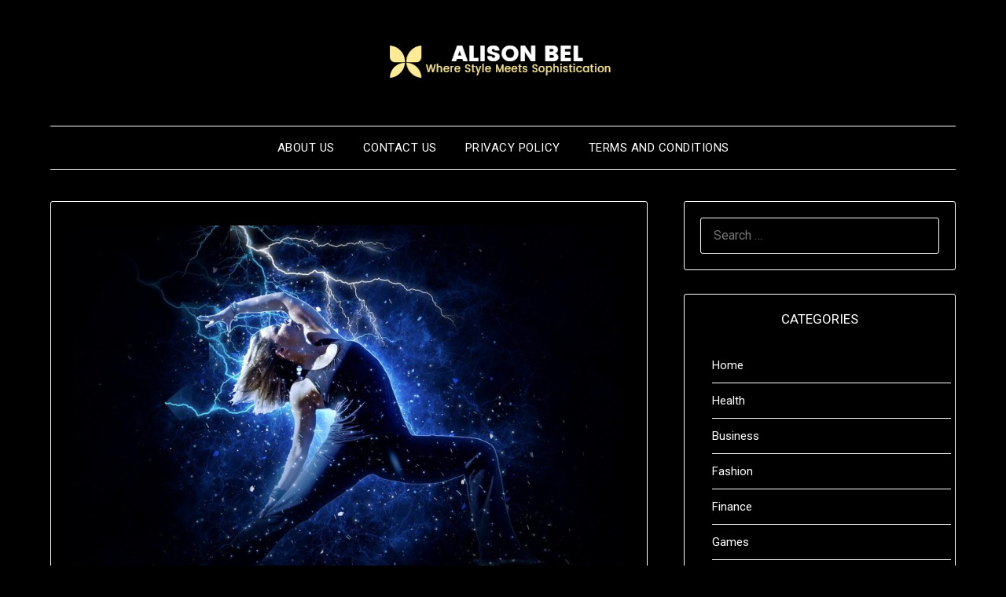

--- FILE ---
content_type: text/html; charset=UTF-8
request_url: https://alisonbel.com/utopia-of-the-seas-dive-into-pool-water-fun/
body_size: 9468
content:
<!doctype html>
<html lang="en-US">
<head>
	<meta charset="UTF-8">
	<meta name="viewport" content="width=device-width, initial-scale=1">
	<link rel="profile" href="http://gmpg.org/xfn/11">
	<title>Utopia of the Seas: Dive into Pool &#038; Water Fun  &#8211; Alison Bel</title>
<meta name='robots' content='max-image-preview:large' />
<link rel='dns-prefetch' href='//fonts.googleapis.com' />
<link rel="alternate" type="application/rss+xml" title="Alison Bel &raquo; Feed" href="https://alisonbel.com/feed/" />
<link rel="alternate" title="oEmbed (JSON)" type="application/json+oembed" href="https://alisonbel.com/wp-json/oembed/1.0/embed?url=https%3A%2F%2Falisonbel.com%2Futopia-of-the-seas-dive-into-pool-water-fun%2F" />
<link rel="alternate" title="oEmbed (XML)" type="text/xml+oembed" href="https://alisonbel.com/wp-json/oembed/1.0/embed?url=https%3A%2F%2Falisonbel.com%2Futopia-of-the-seas-dive-into-pool-water-fun%2F&#038;format=xml" />
<style id='wp-img-auto-sizes-contain-inline-css' type='text/css'>
img:is([sizes=auto i],[sizes^="auto," i]){contain-intrinsic-size:3000px 1500px}
/*# sourceURL=wp-img-auto-sizes-contain-inline-css */
</style>

<style id='wp-emoji-styles-inline-css' type='text/css'>

	img.wp-smiley, img.emoji {
		display: inline !important;
		border: none !important;
		box-shadow: none !important;
		height: 1em !important;
		width: 1em !important;
		margin: 0 0.07em !important;
		vertical-align: -0.1em !important;
		background: none !important;
		padding: 0 !important;
	}
/*# sourceURL=wp-emoji-styles-inline-css */
</style>
<link rel='stylesheet' id='wp-block-library-css' href='https://alisonbel.com/wp-includes/css/dist/block-library/style.min.css?ver=6.9' type='text/css' media='all' />
<style id='global-styles-inline-css' type='text/css'>
:root{--wp--preset--aspect-ratio--square: 1;--wp--preset--aspect-ratio--4-3: 4/3;--wp--preset--aspect-ratio--3-4: 3/4;--wp--preset--aspect-ratio--3-2: 3/2;--wp--preset--aspect-ratio--2-3: 2/3;--wp--preset--aspect-ratio--16-9: 16/9;--wp--preset--aspect-ratio--9-16: 9/16;--wp--preset--color--black: #000000;--wp--preset--color--cyan-bluish-gray: #abb8c3;--wp--preset--color--white: #ffffff;--wp--preset--color--pale-pink: #f78da7;--wp--preset--color--vivid-red: #cf2e2e;--wp--preset--color--luminous-vivid-orange: #ff6900;--wp--preset--color--luminous-vivid-amber: #fcb900;--wp--preset--color--light-green-cyan: #7bdcb5;--wp--preset--color--vivid-green-cyan: #00d084;--wp--preset--color--pale-cyan-blue: #8ed1fc;--wp--preset--color--vivid-cyan-blue: #0693e3;--wp--preset--color--vivid-purple: #9b51e0;--wp--preset--gradient--vivid-cyan-blue-to-vivid-purple: linear-gradient(135deg,rgb(6,147,227) 0%,rgb(155,81,224) 100%);--wp--preset--gradient--light-green-cyan-to-vivid-green-cyan: linear-gradient(135deg,rgb(122,220,180) 0%,rgb(0,208,130) 100%);--wp--preset--gradient--luminous-vivid-amber-to-luminous-vivid-orange: linear-gradient(135deg,rgb(252,185,0) 0%,rgb(255,105,0) 100%);--wp--preset--gradient--luminous-vivid-orange-to-vivid-red: linear-gradient(135deg,rgb(255,105,0) 0%,rgb(207,46,46) 100%);--wp--preset--gradient--very-light-gray-to-cyan-bluish-gray: linear-gradient(135deg,rgb(238,238,238) 0%,rgb(169,184,195) 100%);--wp--preset--gradient--cool-to-warm-spectrum: linear-gradient(135deg,rgb(74,234,220) 0%,rgb(151,120,209) 20%,rgb(207,42,186) 40%,rgb(238,44,130) 60%,rgb(251,105,98) 80%,rgb(254,248,76) 100%);--wp--preset--gradient--blush-light-purple: linear-gradient(135deg,rgb(255,206,236) 0%,rgb(152,150,240) 100%);--wp--preset--gradient--blush-bordeaux: linear-gradient(135deg,rgb(254,205,165) 0%,rgb(254,45,45) 50%,rgb(107,0,62) 100%);--wp--preset--gradient--luminous-dusk: linear-gradient(135deg,rgb(255,203,112) 0%,rgb(199,81,192) 50%,rgb(65,88,208) 100%);--wp--preset--gradient--pale-ocean: linear-gradient(135deg,rgb(255,245,203) 0%,rgb(182,227,212) 50%,rgb(51,167,181) 100%);--wp--preset--gradient--electric-grass: linear-gradient(135deg,rgb(202,248,128) 0%,rgb(113,206,126) 100%);--wp--preset--gradient--midnight: linear-gradient(135deg,rgb(2,3,129) 0%,rgb(40,116,252) 100%);--wp--preset--font-size--small: 13px;--wp--preset--font-size--medium: 20px;--wp--preset--font-size--large: 36px;--wp--preset--font-size--x-large: 42px;--wp--preset--spacing--20: 0.44rem;--wp--preset--spacing--30: 0.67rem;--wp--preset--spacing--40: 1rem;--wp--preset--spacing--50: 1.5rem;--wp--preset--spacing--60: 2.25rem;--wp--preset--spacing--70: 3.38rem;--wp--preset--spacing--80: 5.06rem;--wp--preset--shadow--natural: 6px 6px 9px rgba(0, 0, 0, 0.2);--wp--preset--shadow--deep: 12px 12px 50px rgba(0, 0, 0, 0.4);--wp--preset--shadow--sharp: 6px 6px 0px rgba(0, 0, 0, 0.2);--wp--preset--shadow--outlined: 6px 6px 0px -3px rgb(255, 255, 255), 6px 6px rgb(0, 0, 0);--wp--preset--shadow--crisp: 6px 6px 0px rgb(0, 0, 0);}:where(.is-layout-flex){gap: 0.5em;}:where(.is-layout-grid){gap: 0.5em;}body .is-layout-flex{display: flex;}.is-layout-flex{flex-wrap: wrap;align-items: center;}.is-layout-flex > :is(*, div){margin: 0;}body .is-layout-grid{display: grid;}.is-layout-grid > :is(*, div){margin: 0;}:where(.wp-block-columns.is-layout-flex){gap: 2em;}:where(.wp-block-columns.is-layout-grid){gap: 2em;}:where(.wp-block-post-template.is-layout-flex){gap: 1.25em;}:where(.wp-block-post-template.is-layout-grid){gap: 1.25em;}.has-black-color{color: var(--wp--preset--color--black) !important;}.has-cyan-bluish-gray-color{color: var(--wp--preset--color--cyan-bluish-gray) !important;}.has-white-color{color: var(--wp--preset--color--white) !important;}.has-pale-pink-color{color: var(--wp--preset--color--pale-pink) !important;}.has-vivid-red-color{color: var(--wp--preset--color--vivid-red) !important;}.has-luminous-vivid-orange-color{color: var(--wp--preset--color--luminous-vivid-orange) !important;}.has-luminous-vivid-amber-color{color: var(--wp--preset--color--luminous-vivid-amber) !important;}.has-light-green-cyan-color{color: var(--wp--preset--color--light-green-cyan) !important;}.has-vivid-green-cyan-color{color: var(--wp--preset--color--vivid-green-cyan) !important;}.has-pale-cyan-blue-color{color: var(--wp--preset--color--pale-cyan-blue) !important;}.has-vivid-cyan-blue-color{color: var(--wp--preset--color--vivid-cyan-blue) !important;}.has-vivid-purple-color{color: var(--wp--preset--color--vivid-purple) !important;}.has-black-background-color{background-color: var(--wp--preset--color--black) !important;}.has-cyan-bluish-gray-background-color{background-color: var(--wp--preset--color--cyan-bluish-gray) !important;}.has-white-background-color{background-color: var(--wp--preset--color--white) !important;}.has-pale-pink-background-color{background-color: var(--wp--preset--color--pale-pink) !important;}.has-vivid-red-background-color{background-color: var(--wp--preset--color--vivid-red) !important;}.has-luminous-vivid-orange-background-color{background-color: var(--wp--preset--color--luminous-vivid-orange) !important;}.has-luminous-vivid-amber-background-color{background-color: var(--wp--preset--color--luminous-vivid-amber) !important;}.has-light-green-cyan-background-color{background-color: var(--wp--preset--color--light-green-cyan) !important;}.has-vivid-green-cyan-background-color{background-color: var(--wp--preset--color--vivid-green-cyan) !important;}.has-pale-cyan-blue-background-color{background-color: var(--wp--preset--color--pale-cyan-blue) !important;}.has-vivid-cyan-blue-background-color{background-color: var(--wp--preset--color--vivid-cyan-blue) !important;}.has-vivid-purple-background-color{background-color: var(--wp--preset--color--vivid-purple) !important;}.has-black-border-color{border-color: var(--wp--preset--color--black) !important;}.has-cyan-bluish-gray-border-color{border-color: var(--wp--preset--color--cyan-bluish-gray) !important;}.has-white-border-color{border-color: var(--wp--preset--color--white) !important;}.has-pale-pink-border-color{border-color: var(--wp--preset--color--pale-pink) !important;}.has-vivid-red-border-color{border-color: var(--wp--preset--color--vivid-red) !important;}.has-luminous-vivid-orange-border-color{border-color: var(--wp--preset--color--luminous-vivid-orange) !important;}.has-luminous-vivid-amber-border-color{border-color: var(--wp--preset--color--luminous-vivid-amber) !important;}.has-light-green-cyan-border-color{border-color: var(--wp--preset--color--light-green-cyan) !important;}.has-vivid-green-cyan-border-color{border-color: var(--wp--preset--color--vivid-green-cyan) !important;}.has-pale-cyan-blue-border-color{border-color: var(--wp--preset--color--pale-cyan-blue) !important;}.has-vivid-cyan-blue-border-color{border-color: var(--wp--preset--color--vivid-cyan-blue) !important;}.has-vivid-purple-border-color{border-color: var(--wp--preset--color--vivid-purple) !important;}.has-vivid-cyan-blue-to-vivid-purple-gradient-background{background: var(--wp--preset--gradient--vivid-cyan-blue-to-vivid-purple) !important;}.has-light-green-cyan-to-vivid-green-cyan-gradient-background{background: var(--wp--preset--gradient--light-green-cyan-to-vivid-green-cyan) !important;}.has-luminous-vivid-amber-to-luminous-vivid-orange-gradient-background{background: var(--wp--preset--gradient--luminous-vivid-amber-to-luminous-vivid-orange) !important;}.has-luminous-vivid-orange-to-vivid-red-gradient-background{background: var(--wp--preset--gradient--luminous-vivid-orange-to-vivid-red) !important;}.has-very-light-gray-to-cyan-bluish-gray-gradient-background{background: var(--wp--preset--gradient--very-light-gray-to-cyan-bluish-gray) !important;}.has-cool-to-warm-spectrum-gradient-background{background: var(--wp--preset--gradient--cool-to-warm-spectrum) !important;}.has-blush-light-purple-gradient-background{background: var(--wp--preset--gradient--blush-light-purple) !important;}.has-blush-bordeaux-gradient-background{background: var(--wp--preset--gradient--blush-bordeaux) !important;}.has-luminous-dusk-gradient-background{background: var(--wp--preset--gradient--luminous-dusk) !important;}.has-pale-ocean-gradient-background{background: var(--wp--preset--gradient--pale-ocean) !important;}.has-electric-grass-gradient-background{background: var(--wp--preset--gradient--electric-grass) !important;}.has-midnight-gradient-background{background: var(--wp--preset--gradient--midnight) !important;}.has-small-font-size{font-size: var(--wp--preset--font-size--small) !important;}.has-medium-font-size{font-size: var(--wp--preset--font-size--medium) !important;}.has-large-font-size{font-size: var(--wp--preset--font-size--large) !important;}.has-x-large-font-size{font-size: var(--wp--preset--font-size--x-large) !important;}
/*# sourceURL=global-styles-inline-css */
</style>

<style id='classic-theme-styles-inline-css' type='text/css'>
/*! This file is auto-generated */
.wp-block-button__link{color:#fff;background-color:#32373c;border-radius:9999px;box-shadow:none;text-decoration:none;padding:calc(.667em + 2px) calc(1.333em + 2px);font-size:1.125em}.wp-block-file__button{background:#32373c;color:#fff;text-decoration:none}
/*# sourceURL=/wp-includes/css/classic-themes.min.css */
</style>
<link rel='stylesheet' id='parent-style-css' href='https://alisonbel.com/wp-content/themes/minimalistblogger/style.css?ver=6.9' type='text/css' media='all' />
<link rel='stylesheet' id='dark-minimalistblogger-google-fonts-css' href='//fonts.googleapis.com/css?family=Roboto%3A400%2C700%2C900%7CZen+Antique&#038;ver=6.9' type='text/css' media='all' />
<link rel='stylesheet' id='font-awesome-css' href='https://alisonbel.com/wp-content/themes/minimalistblogger/css/font-awesome.min.css?ver=6.9' type='text/css' media='all' />
<link rel='stylesheet' id='minimalistblogger-style-css' href='https://alisonbel.com/wp-content/themes/dark-minimalistblogger/style.css?ver=6.9' type='text/css' media='all' />
<link rel='stylesheet' id='minimalistblogger-google-fonts-css' href='//fonts.googleapis.com/css?family=Lato%3A300%2C400%2C700%2C900%7CMerriweather%3A400%2C700&#038;ver=6.9' type='text/css' media='all' />
<script type="text/javascript" src="https://alisonbel.com/wp-includes/js/jquery/jquery.min.js?ver=3.7.1" id="jquery-core-js"></script>
<script type="text/javascript" src="https://alisonbel.com/wp-includes/js/jquery/jquery-migrate.min.js?ver=3.4.1" id="jquery-migrate-js"></script>
<link rel="https://api.w.org/" href="https://alisonbel.com/wp-json/" /><link rel="alternate" title="JSON" type="application/json" href="https://alisonbel.com/wp-json/wp/v2/posts/554" /><link rel="EditURI" type="application/rsd+xml" title="RSD" href="https://alisonbel.com/xmlrpc.php?rsd" />
<meta name="generator" content="WordPress 6.9" />
<link rel="canonical" href="https://alisonbel.com/utopia-of-the-seas-dive-into-pool-water-fun/" />
<link rel='shortlink' href='https://alisonbel.com/?p=554' />

		<style type="text/css">
		.blogpost-button, .wp-block-search .wp-block-search__button, .comments-area p.form-submit input, .post-data-divider { background: ; }
			.super-menu, #smobile-menu, .primary-menu, .primary-menu ul li ul.children, .primary-menu ul li ul.sub-menu { background-color: ; }
			.main-navigation ul li a, .main-navigation ul li .sub-arrow, .super-menu .toggle-mobile-menu,.toggle-mobile-menu:before, .mobile-menu-active .smenu-hide { color: ; }
			#smobile-menu.show .main-navigation ul ul.children.active, #smobile-menu.show .main-navigation ul ul.sub-menu.active, #smobile-menu.show .main-navigation ul li, .smenu-hide.toggle-mobile-menu.menu-toggle, #smobile-menu.show .main-navigation ul li, .primary-menu ul li ul.children li, .primary-menu ul li ul.sub-menu li, .primary-menu .pmenu, .super-menu { border-color: ; border-bottom-color: ; }
			#secondary .widget h3, #secondary .widget h3 a, #secondary .widget h4, #secondary .widget h1, #secondary .widget h2, #secondary .widget h5, #secondary .widget h6 { color: ; }
			#secondary .widget a, #secondary a, #secondary .widget li a , #secondary span.sub-arrow{ color: ; }
			#secondary, #secondary .widget, #secondary .widget p, #secondary .widget li, .widget time.rpwe-time.published { color: ; }
			.swidgets-wrap .sidebar-title-border, #secondary .swidgets-wrap, #secondary .widget ul li, .featured-sidebar .search-field { border-color: ; }
			.site-info, .footer-column-three input.search-submit, .footer-column-three p, .footer-column-three li, .footer-column-three td, .footer-column-three th, .footer-column-three caption { color: ; }
						body, .site, .swidgets-wrap h3, .post-data-text { background: ; }
			.site-title a, .site-description { color: ; }
			.sheader { background:  }
		</style>
	
		<style type="text/css">
			body, 
			.site, 
			.swidgets-wrap h3, 
			.post-data-text { background: ; }

			.site-title a, 
			.site-description { color: ; }

			.sheader { background:  }
		</style>
			<style type="text/css">
		.site-title a,
		.site-description {
			color: #ffffff;
		}

	
		"
		
		
		</style>
		<link rel="icon" href="https://alisonbel.com/wp-content/uploads/2024/03/cropped-3.3-removebg-preview-32x32.png" sizes="32x32" />
<link rel="icon" href="https://alisonbel.com/wp-content/uploads/2024/03/cropped-3.3-removebg-preview-192x192.png" sizes="192x192" />
<link rel="apple-touch-icon" href="https://alisonbel.com/wp-content/uploads/2024/03/cropped-3.3-removebg-preview-180x180.png" />
<meta name="msapplication-TileImage" content="https://alisonbel.com/wp-content/uploads/2024/03/cropped-3.3-removebg-preview-270x270.png" />
</head>

<body class="wp-singular post-template-default single single-post postid-554 single-format-standard wp-custom-logo wp-theme-minimalistblogger wp-child-theme-dark-minimalistblogger masthead-fixed">
	 <a class="skip-link screen-reader-text" href="#content">Skip to content</a>
	<div id="page" class="site">

		<header id="masthead" class="sheader site-header clearfix">
			<div class="content-wrap">
								<div class="site-branding branding-logo">
					<a href="https://alisonbel.com/" class="custom-logo-link" rel="home"><img width="325" height="92" src="https://alisonbel.com/wp-content/uploads/2024/03/3.3.png" class="custom-logo" alt="Alison Bel" decoding="async" srcset="https://alisonbel.com/wp-content/uploads/2024/03/3.3.png 325w, https://alisonbel.com/wp-content/uploads/2024/03/3.3-300x85.png 300w" sizes="(max-width: 325px) 100vw, 325px" /></a>				</div>
				</div>
	<nav id="primary-site-navigation" class="primary-menu main-navigation clearfix">
		<a href="#" id="pull" class="smenu-hide toggle-mobile-menu menu-toggle" aria-controls="secondary-menu" aria-expanded="false">Menu</a>
		<div class="content-wrap text-center">
			<div class="center-main-menu">
				<div class="menu-primary-menu-container"><ul id="primary-menu" class="pmenu"><li id="menu-item-72" class="menu-item menu-item-type-post_type menu-item-object-page menu-item-72"><a href="https://alisonbel.com/about-us/">About us</a></li>
<li id="menu-item-73" class="menu-item menu-item-type-post_type menu-item-object-page menu-item-73"><a href="https://alisonbel.com/contact-us/">Contact us</a></li>
<li id="menu-item-74" class="menu-item menu-item-type-post_type menu-item-object-page menu-item-74"><a href="https://alisonbel.com/privacy-policy/">Privacy Policy</a></li>
<li id="menu-item-98" class="menu-item menu-item-type-post_type menu-item-object-page menu-item-98"><a href="https://alisonbel.com/terms-and-conditions/">Terms and Conditions</a></li>
</ul></div>				</div>
			</div>
		</nav>
		<div class="super-menu clearfix">
			<div class="super-menu-inner">
				<a href="#" id="pull" class="toggle-mobile-menu menu-toggle" aria-controls="secondary-menu" aria-expanded="false">Menu</a>
			</div>
		</div>
		<div id="mobile-menu-overlay"></div>
	</header>

	
<div class="content-wrap">
	<div class="header-widgets-wrapper">
		
	
</div>
</div>

<div id="content" class="site-content clearfix">
	<div class="content-wrap">

<div id="primary" class="featured-content content-area">
	<main id="main" class="site-main">

		
<article id="post-554" class="posts-entry fbox post-554 post type-post status-publish format-standard has-post-thumbnail hentry category-travel tag-utopia-of-the-seas-water-slides">
				<div class="featured-thumbnail">
			<a href="https://alisonbel.com/utopia-of-the-seas-dive-into-pool-water-fun/" rel="bookmark"><img width="850" height="566" src="https://alisonbel.com/wp-content/uploads/2024/04/unnamed-file-15-850x566.jpg" class="attachment-minimalistblogger-slider size-minimalistblogger-slider wp-post-image" alt="" decoding="async" fetchpriority="high" srcset="https://alisonbel.com/wp-content/uploads/2024/04/unnamed-file-15-850x566.jpg 850w, https://alisonbel.com/wp-content/uploads/2024/04/unnamed-file-15-300x200.jpg 300w, https://alisonbel.com/wp-content/uploads/2024/04/unnamed-file-15-1024x682.jpg 1024w, https://alisonbel.com/wp-content/uploads/2024/04/unnamed-file-15-768x512.jpg 768w, https://alisonbel.com/wp-content/uploads/2024/04/unnamed-file-15.jpg 1280w" sizes="(max-width: 850px) 100vw, 850px" /></a>
		</div>
		<header class="entry-header">
		<h1 class="entry-title">Utopia of the Seas: Dive into Pool &#038; Water Fun </h1>		<div class="entry-meta">
			<div class="blog-data-wrapper">
				<div class="post-data-divider"></div>
				<div class="post-data-positioning">
					<div class="post-data-text">
						<span class="posted-on">Posted on <a href="https://alisonbel.com/utopia-of-the-seas-dive-into-pool-water-fun/" rel="bookmark"><time class="entry-date published updated" datetime="2024-04-01T19:13:41+00:00">April 1, 2024</time></a></span><span class="byline"> by <span class="author vcard"><a class="url fn n" href="https://alisonbel.com/author/admin/">admin</a></span></span>					</div>
				</div>
			</div>
		</div><!-- .entry-meta -->
			</header><!-- .entry-header -->

	<div class="entry-content">
		<p>Did you know that the Utopia of the Seas water slides are some of the most thrilling and exciting attractions on the cruise ship? These water slides offer guests the opportunity to dive into pool and water fun like never before, providing an unforgettable experience for all who dare to take the plunge.</p>
<p>Utopia of the Seas water slides have a rich history, dating back to the debut of the cruise ship in 2020. Since then, these water slides have become popular attractions for guests of all ages, offering a fun and exhilarating way to cool off and have some aquatic adventures while at sea. With their innovative design and state-of-the-art technology, the Utopia of the Seas water slides continue to be a highlight for those looking for a thrilling water experience.</p>
<p>One of the most engaging elements of the Utopia of the Seas water slides is the variety of slides available to guests. From high-speed slides that twist and turn to slower, more leisurely slides perfect for younger children, there is something for everyone to enjoy. With a wide range of slides to choose from, guests can customize their water slide experience to suit their preferences and comfort level.</p>
<p>In addition to the exciting water slides, Utopia of the Seas also offers a number of other water-based activities and amenities for guests to enjoy. Whether you prefer lounging by the pool, taking a dip in the hot tub, or trying your hand at water sports like snorkeling or paddleboarding, there is no shortage of ways to have fun in the water on this luxurious cruise ship.</p>


<h2>What is the Utopia of the Seas Water Slides?</h2>
<p>The Utopia of the Seas Water Slides are state-of-the-art water slides located on the luxurious cruise ship, Utopia of the Seas. These water slides offer thrilling rides and unforgettable experiences for passengers of all ages. </p>
<h2>Advantages of Utopia of the Seas Water Slides</h2>
<p>One of the main advantages of the Utopia of the Seas Water Slides is the variety of slides available. Whether you&#8217;re looking for a high-speed thrill ride or a more leisurely experience, Utopia of the Seas has something for everyone. Additionally, these water slides are expertly designed for maximum safety and enjoyment, ensuring that passengers can have fun without any worries. The stunning views of the ocean from the top of the slides also add an extra element of excitement to the experience.</p>
<h2>Exploring the Utopia of the Seas Water Slides</h2>
<p>When you step onto the decks of Utopia of the Seas, you&#8217;ll be greeted with the sight of towering water slides that beckon you to take a plunge. From twisting turns to exhilarating drops, each slide offers a unique journey that will leave you breathless and wanting more. The Utopia of the Seas Water Slides are a must-visit attraction for anyone looking to add some excitement to their cruise vacation.</p>


<h2>Utopia of the Seas Water Slides</h2>
<p>When it comes to water fun on a cruise ship, Utopia of the Seas truly takes things to the next level with its thrilling water slides. With multiple slides to choose from, guests of all ages can experience a rush of adrenaline as they twist and turn their way down these amazing attractions. From high-speed plunges to gentle spirals, there is something for everyone to enjoy on Utopia of the Seas.</p>
<h2>Family-Friendly Pools</h2>
<p>Aside from the exhilarating water slides, Utopia of the Seas also offers a variety of family-friendly pools for guests to relax and unwind. Whether you want to swim laps, lounge in the sun, or splash around with your little ones, there is a pool for every preference on board. The vibrant atmosphere and crystal-clear waters make for the perfect setting to soak up the sun and enjoy a refreshing dip.</p>
<h2>Adults-Only Oasis</h2>
<p>For those seeking a more serene and sophisticated experience, the adults-only pool area on Utopia of the Seas provides a peaceful retreat away from the hustle and bustle of the main pool decks. With luxurious loungers, attentive service, and stunning ocean views, this exclusive oasis is the perfect place to unwind and recharge during your cruise vacation. Whether you prefer a quiet afternoon read or a leisurely swim, the adults-only pool area offers a tranquil escape for adults seeking relaxation.</p>
<h2>Interactive Water Play Areas</h2>
<p>In addition to the pools and water slides, Utopia of the Seas also features interactive water play areas that are perfect for families with young children. These engaging spaces are filled with sprays, fountains, and water features that provide endless entertainment for kids of all ages. From water cannons to tipping buckets, children can immerse themselves in a world of aquatic fun while parents relax nearby. These interactive water play areas are a hit with families looking to create lasting memories together.</p>
<h2>Swim-Up Bars</h2>
<p>One of the unique features of Utopia of the Seas is its swim-up bars, where guests can enjoy a refreshing cocktail or mocktail without even leaving the pool. These innovative bars allow guests to swim up, order their drink, and relax in the water while sipping on their favorite beverage. The swim-up bars add an extra element of fun and convenience to the pool experience, making it easy to stay hydrated and cool off while enjoying the sunshine.</p>
<h2>Water Sports and Activities</h2>
<p>For guests looking to take their water fun to the next level, Utopia of the Seas offers a variety of water sports and activities to choose from. Whether you&#8217;re interested in paddleboarding, snorkeling, or kayaking, there are plenty of opportunities to get active and explore the beautiful waters surrounding the ship. With expert instructors and top-notch equipment available, guests can make the most of their time on the water and experience new adventures during their cruise vacation.</p>
<h2>Conclusion</h2>
<p>In conclusion, Utopia of the Seas offers an unmatched array of pool and water fun for guests of all ages. From thrilling water slides to family-friendly pools and adults-only oases, there is something for everyone to enjoy on board. The interactive water play areas, swim-up bars, and water sports activities further enhance the overall experience, providing endless opportunities for relaxation and adventure. Whether you&#8217;re seeking a high-speed thrill or a tranquil escape, Utopia of the Seas is sure to deliver an unforgettable aquatic experience for all who come aboard.</p>

			</div><!-- .entry-content -->
</article><!-- #post-554 -->

	</main><!-- #main -->
</div><!-- #primary -->


<aside id="secondary" class="featured-sidebar widget-area">
	<section id="search-2" class="fbox swidgets-wrap widget widget_search"><form role="search" method="get" class="search-form" action="https://alisonbel.com/">
				<label>
					<span class="screen-reader-text">Search for:</span>
					<input type="search" class="search-field" placeholder="Search &hellip;" value="" name="s" />
				</label>
				<input type="submit" class="search-submit" value="Search" />
			</form></section><section id="nav_menu-2" class="fbox swidgets-wrap widget widget_nav_menu"><div class="swidget"><div class="sidebar-title-border"><h3 class="widget-title">Categories</h3></div></div><div class="menu-main-menu-container"><ul id="menu-main-menu" class="menu"><li id="menu-item-82" class="menu-item menu-item-type-taxonomy menu-item-object-category menu-item-82"><a href="https://alisonbel.com/category/home/">Home</a></li>
<li id="menu-item-81" class="menu-item menu-item-type-taxonomy menu-item-object-category menu-item-81"><a href="https://alisonbel.com/category/health/">Health</a></li>
<li id="menu-item-76" class="menu-item menu-item-type-taxonomy menu-item-object-category menu-item-76"><a href="https://alisonbel.com/category/business/">Business</a></li>
<li id="menu-item-77" class="menu-item menu-item-type-taxonomy menu-item-object-category menu-item-77"><a href="https://alisonbel.com/category/fashion/">Fashion</a></li>
<li id="menu-item-78" class="menu-item menu-item-type-taxonomy menu-item-object-category menu-item-78"><a href="https://alisonbel.com/category/finance/">Finance</a></li>
<li id="menu-item-79" class="menu-item menu-item-type-taxonomy menu-item-object-category menu-item-79"><a href="https://alisonbel.com/category/games/">Games</a></li>
<li id="menu-item-80" class="menu-item menu-item-type-taxonomy menu-item-object-category menu-item-80"><a href="https://alisonbel.com/category/general/">General</a></li>
<li id="menu-item-83" class="menu-item menu-item-type-taxonomy menu-item-object-category menu-item-83"><a href="https://alisonbel.com/category/news/">News</a></li>
<li id="menu-item-84" class="menu-item menu-item-type-taxonomy menu-item-object-category menu-item-84"><a href="https://alisonbel.com/category/shopping/">Shopping</a></li>
<li id="menu-item-85" class="menu-item menu-item-type-taxonomy menu-item-object-category menu-item-85"><a href="https://alisonbel.com/category/technology/">Technology</a></li>
<li id="menu-item-86" class="menu-item menu-item-type-taxonomy menu-item-object-category current-post-ancestor current-menu-parent current-post-parent menu-item-86"><a href="https://alisonbel.com/category/travel/">Travel</a></li>
</ul></div></section>
		<section id="recent-posts-2" class="fbox swidgets-wrap widget widget_recent_entries">
		<div class="swidget"><div class="sidebar-title-border"><h3 class="widget-title">Recent Posts</h3></div></div>
		<ul>
											<li>
					<a href="https://alisonbel.com/unveiling-the-ultimate-guide-to-final-fantasy-xiv-merch-must-have-items-and-where-to-find-them/">Unveiling the Ultimate Guide to Final Fantasy XIV Merch: Must-Have Items and Where to Find Them</a>
									</li>
											<li>
					<a href="https://alisonbel.com/mpo500-login-guide-for-fast-slots/">MPO500 Login Guide for Fast Slots</a>
									</li>
											<li>
					<a href="https://alisonbel.com/mpo500-slot-games-that-feel-premium/">MPO500 Slot Games That Feel Premium</a>
									</li>
											<li>
					<a href="https://alisonbel.com/mpo500-alternatif-slots-with-winning-combos/">MPO500 Alternatif Slots with Winning Combos</a>
									</li>
											<li>
					<a href="https://alisonbel.com/navigating-the-thomasday-official-shop-your-one-stop-style-destination/">Navigating the Thomasday Official Shop: Your One-Stop Style Destination</a>
									</li>
					</ul>

		</section></aside><!-- #secondary -->
</div>
</div><!-- #content -->

<footer id="colophon" class="site-footer clearfix">

	<div class="content-wrap">
		
		
	
</div>

<div class="site-info">
	&copy; 2026 Alison Bel	<!-- Delete below lines to remove copyright from footer -->
	<span class="footer-info-right">
		 | Powered by <a href="https://superbthemes.com/minimalistblogger/" rel="nofollow noopener">Minimalist Blog</a> WordPress Theme	</span>
	<!-- Delete above lines to remove copyright from footer -->

</div><!-- .site-info -->
</div>



</footer>
</div>
<!-- Off canvas menu overlay, delete to remove dark shadow -->
<div id="smobile-menu" class="mobile-only"></div>
<div id="mobile-menu-overlay"></div>

<script type="speculationrules">
{"prefetch":[{"source":"document","where":{"and":[{"href_matches":"/*"},{"not":{"href_matches":["/wp-*.php","/wp-admin/*","/wp-content/uploads/*","/wp-content/*","/wp-content/plugins/*","/wp-content/themes/dark-minimalistblogger/*","/wp-content/themes/minimalistblogger/*","/*\\?(.+)"]}},{"not":{"selector_matches":"a[rel~=\"nofollow\"]"}},{"not":{"selector_matches":".no-prefetch, .no-prefetch a"}}]},"eagerness":"conservative"}]}
</script>
<script type="text/javascript" src="https://alisonbel.com/wp-content/themes/minimalistblogger/js/navigation.js?ver=20170823" id="minimalistblogger-navigation-js"></script>
<script type="text/javascript" src="https://alisonbel.com/wp-content/themes/minimalistblogger/js/skip-link-focus-fix.js?ver=20170823" id="minimalistblogger-skip-link-focus-fix-js"></script>
<script type="text/javascript" src="https://alisonbel.com/wp-content/themes/minimalistblogger/js/script.js?ver=20160720" id="minimalistblogger-script-js"></script>
<script type="text/javascript" src="https://alisonbel.com/wp-content/themes/minimalistblogger/js/jquery.flexslider.js?ver=20150423" id="flexslider-js"></script>
<script type="text/javascript" src="https://alisonbel.com/wp-content/themes/minimalistblogger/js/accessibility.js?ver=20160720" id="minimalistblogger-accessibility-js"></script>
<script id="wp-emoji-settings" type="application/json">
{"baseUrl":"https://s.w.org/images/core/emoji/17.0.2/72x72/","ext":".png","svgUrl":"https://s.w.org/images/core/emoji/17.0.2/svg/","svgExt":".svg","source":{"concatemoji":"https://alisonbel.com/wp-includes/js/wp-emoji-release.min.js?ver=6.9"}}
</script>
<script type="module">
/* <![CDATA[ */
/*! This file is auto-generated */
const a=JSON.parse(document.getElementById("wp-emoji-settings").textContent),o=(window._wpemojiSettings=a,"wpEmojiSettingsSupports"),s=["flag","emoji"];function i(e){try{var t={supportTests:e,timestamp:(new Date).valueOf()};sessionStorage.setItem(o,JSON.stringify(t))}catch(e){}}function c(e,t,n){e.clearRect(0,0,e.canvas.width,e.canvas.height),e.fillText(t,0,0);t=new Uint32Array(e.getImageData(0,0,e.canvas.width,e.canvas.height).data);e.clearRect(0,0,e.canvas.width,e.canvas.height),e.fillText(n,0,0);const a=new Uint32Array(e.getImageData(0,0,e.canvas.width,e.canvas.height).data);return t.every((e,t)=>e===a[t])}function p(e,t){e.clearRect(0,0,e.canvas.width,e.canvas.height),e.fillText(t,0,0);var n=e.getImageData(16,16,1,1);for(let e=0;e<n.data.length;e++)if(0!==n.data[e])return!1;return!0}function u(e,t,n,a){switch(t){case"flag":return n(e,"\ud83c\udff3\ufe0f\u200d\u26a7\ufe0f","\ud83c\udff3\ufe0f\u200b\u26a7\ufe0f")?!1:!n(e,"\ud83c\udde8\ud83c\uddf6","\ud83c\udde8\u200b\ud83c\uddf6")&&!n(e,"\ud83c\udff4\udb40\udc67\udb40\udc62\udb40\udc65\udb40\udc6e\udb40\udc67\udb40\udc7f","\ud83c\udff4\u200b\udb40\udc67\u200b\udb40\udc62\u200b\udb40\udc65\u200b\udb40\udc6e\u200b\udb40\udc67\u200b\udb40\udc7f");case"emoji":return!a(e,"\ud83e\u1fac8")}return!1}function f(e,t,n,a){let r;const o=(r="undefined"!=typeof WorkerGlobalScope&&self instanceof WorkerGlobalScope?new OffscreenCanvas(300,150):document.createElement("canvas")).getContext("2d",{willReadFrequently:!0}),s=(o.textBaseline="top",o.font="600 32px Arial",{});return e.forEach(e=>{s[e]=t(o,e,n,a)}),s}function r(e){var t=document.createElement("script");t.src=e,t.defer=!0,document.head.appendChild(t)}a.supports={everything:!0,everythingExceptFlag:!0},new Promise(t=>{let n=function(){try{var e=JSON.parse(sessionStorage.getItem(o));if("object"==typeof e&&"number"==typeof e.timestamp&&(new Date).valueOf()<e.timestamp+604800&&"object"==typeof e.supportTests)return e.supportTests}catch(e){}return null}();if(!n){if("undefined"!=typeof Worker&&"undefined"!=typeof OffscreenCanvas&&"undefined"!=typeof URL&&URL.createObjectURL&&"undefined"!=typeof Blob)try{var e="postMessage("+f.toString()+"("+[JSON.stringify(s),u.toString(),c.toString(),p.toString()].join(",")+"));",a=new Blob([e],{type:"text/javascript"});const r=new Worker(URL.createObjectURL(a),{name:"wpTestEmojiSupports"});return void(r.onmessage=e=>{i(n=e.data),r.terminate(),t(n)})}catch(e){}i(n=f(s,u,c,p))}t(n)}).then(e=>{for(const n in e)a.supports[n]=e[n],a.supports.everything=a.supports.everything&&a.supports[n],"flag"!==n&&(a.supports.everythingExceptFlag=a.supports.everythingExceptFlag&&a.supports[n]);var t;a.supports.everythingExceptFlag=a.supports.everythingExceptFlag&&!a.supports.flag,a.supports.everything||((t=a.source||{}).concatemoji?r(t.concatemoji):t.wpemoji&&t.twemoji&&(r(t.twemoji),r(t.wpemoji)))});
//# sourceURL=https://alisonbel.com/wp-includes/js/wp-emoji-loader.min.js
/* ]]> */
</script>
</body>
</html>


<!-- Page cached by LiteSpeed Cache 7.7 on 2026-01-30 11:06:42 -->